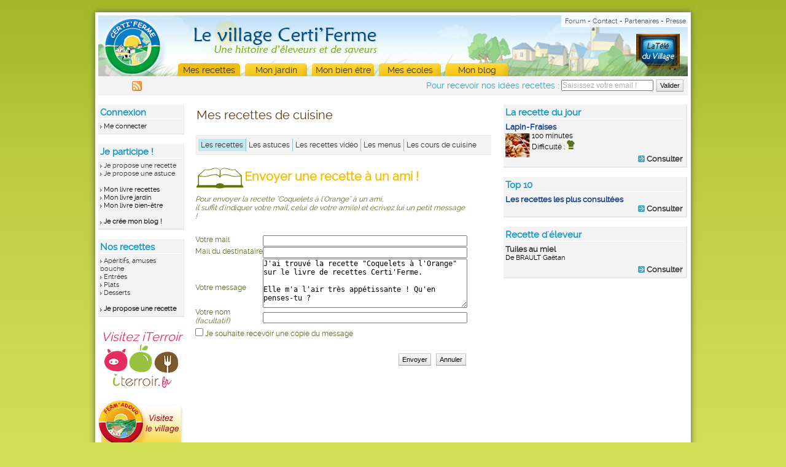

--- FILE ---
content_type: text/html
request_url: http://www.certiferme.com/recette/demande_envoi_ami.php?id_recette=18933
body_size: 5832
content:

<html xmlns="http://www.w3.org/1999/xhtml">
<head>
	<title>Certi'Ferme : 19800 recettes de cuisine - apéritif et amuse-bouche- entrée - plat – dessert – accompagnement - recettes volaille</title><meta name="Description" content="Découvrez toutes les recettes de Certi'Ferme, recettes fait maison, cuisine traditionnelle, cuisine du monde, idées recettes, astuces cuisine." /><meta name="keywords" content="recette, cuisine, recette cuisine, menu, astuce, cours cuisine, recette enfant, amuse bouche, entree, plat, dessert, viande, volaille, poisson, boisson, recette video, astuce, livre recette, blog, concours recette, dinde, recette eleveur, aperitif, hors d’œuvre, apéritif, proposer une recette, newsletter, gastronomie, astuce recette, verrine, recettes enfants, fruits de mer, foie gras, cuisine traditionnelle, cuisine du monde, apero dinatoire, blog cuisine" />		<link rel="alternate" type="application/rss+xml" href="http://www.certiferme.com/certiferme_dernieres_recettes.xml" title="Les dernières recettes Certi'Ferme" />
		<link rel="alternate" type="application/rss+xml" href="http://www.certiferme.com/certiferme_dernieres_astuces_jardin.xml" title="Les dernières astuces Jardin Certi'Ferme" />
		<link rel="alternate" type="application/rss+xml" href="http://www.certiferme.com/certiferme_derniers_blogs.xml" title="Les derniers blogs du village Certi'Ferme" />
		<link rel="shortcut icon" href="http://www.certiferme.com/favicon.ico" type="imag/x-icon" />
	<link rel="icon" href="http://www.certiferme.com/favicon.ico" type="imag/x-icon" />
	<meta http-equiv="Content-Type" content="text/html; charset=iso-8859-1" />
	<meta name="author" content="Les recettes  - ooPartners Solutions ">
	<meta http-equiv="Content-Language" content="fr" />
	<meta name="robots" content="index,follow">
	<script language="javascript" src="../fonctions.js"></script>
	<script language="javascript" src="fonctions.js"></script>
	<script type="text/javascript">
		var RecaptchaOptions = {
			theme : 'clean'
		};
 	</script>
	<link href='../commun.css' rel='stylesheet' type='text/css' /><link href='../certiferme.css' rel='stylesheet' type='text/css' /><script type='text/javascript' src='../ajax.js'></script><script type='text/javascript' src='../bibliotheque/jquery.js'></script><script type='text/javascript' src='../bibliotheque/jquery.timers-1.2.js'></script><script type='text/javascript' src='../bibliotheque/jani/jani.js'></script><script type='text/javascript' src='../bibliotheque/jquery.fancybox-1.3.0/fancybox/jquery.fancybox-1.3.0.pack.js'></script><link href='../bibliotheque/jquery.fancybox-1.3.0/fancybox/jquery.fancybox-1.3.0.css' rel='stylesheet' type='text/css' />	<script type='text/javascript'>
		$(function(){
			//Liste de mots à vérifier dans le contenu de la page
			//var wordList = ['farine',  'pain', 'pâte à tarte', 'sablées?', 'feuilletées?', 'brisées?', 'cupcakes?', 'crêpes?', 'gaufres?', 'choux', 'pizzas?', 'crumble', 'pancakes?'];
			var wordList = ['gâteaux?', 'cookies?', 'muffin', 'cupcakes?', 'cake', 'chocolat', 'framboise', 'farine', 'dessert'];
			//Expression régulière qui joint les entrées du tableau afin de les trouver dans le contenu du corps
	        var regExp = new RegExp("\\b" + wordList.join("\\b|\\b") + "\\b", "gi");

			var nb_occurence = 0;
			
			$('*', '#CORPS')
		        .andSelf()
		        .contents()
		        //Filtre qui permet de continuer seulement s'il s'agit d'un bloc de texte
		        .filter(function(){
		            return this.nodeType === 3;
		        })
		        //Filtre qui permet de continuer seulement si un des mots recherchés correspond
		        .filter(function(){
		            return this.nodeValue.match(regExp);
		        })
		        //Pour chaque succès de l'expression régulière, on peut manipuler le noeud de texte correspondant au match
		        .each(function(){
		            //console.log(this.nodeValue);
		            nb_occurence++;
		        });

			if(nb_occurence > 0){
				$('.sub_ad_leaderboard .no_match').remove();
				$('.sub_ad_leaderboard .match').show();

				$('.div_pub_300 .no_match').remove();
				$('.div_pub_300 .match').show();
			}
			else{
				$('.div_pub_300 .match').remove();
				$('.div_pub_300 .no_match').show();

				$('.sub_ad_leaderboard .match').remove();
				$('.sub_ad_leaderboard .no_match').show();
			}
		});
	</script>
	</head>

<BODY align="center" leftMargin="0" topMargin="0" marginwidth="0" marginheight="0" bgcolor="#FFFBF2">

<div id="GLOBAL">
  
			<!--<div id='global_fond_blanc'></div>-->
	<div id="ENTETE">
		<a style="position:absolute;display:block;border:0;left:0;top:0;width:136px;height:99px" href="../index.php"></a>
		<a style="position:absolute;display:block;border:0;right:10px;top:15px;width:75px;height:60px" href="../tele_du_village/index.php"></a>
		<div id='bandeau_liens_utiles' style='width:200px'>
			<div style='float:left;margin-left:3px'>
				<!-- Place this tag in your head or just before your close body tag -->
<!--				<script type="text/javascript" src="https://apis.google.com/js/plusone.js">
				  {lang: 'fr'}
				</script>-->
				<!-- Place this tag where you want the +1 button to render -->
				<!--<g:plusone size="small"></g:plusone>-->
			</div>
			<div style='float:right'>
				<a href='../forum/index.php'>Forum</a> - 
				<a href='../contact.php'>Contact</a> - 
				<a href='../partenaires.php'>Partenaires</a> - 
				<a href='../presse/communiques.php'>Presse</a>
			</div>
		</div>
		
		<div id="MENU" style="left:130px">
			<!--<div class="link1"><a href="../eleveur/ma_ferme.php">Ma ferme</a></div>-->
			<div class="onglet_actif"><a href="../recette/livre_recette.php">Mes recettes</a></div>
			<div class="link4"><a href="../jardin/astuces-et-conseils-de-jardinage.html">Mon jardin</a></div>
			<div class="link3"><a href="../sante/actualites-sante.html">Mon bien être</a></div>
			<div class="link6"><a href="../ecole/annuaire-ecoles-professionnelles.html">Mes écoles</a></div>
			<div class="link7"><a href="../mon_blog/les-blogs-certiferme.html">Mon blog</a></div>
<!--			<div class="link8"><a href="../fetes/recettes-de-reveillon.html" class='onglet_noel'>Fêtes 2012 !</a></div>-->
		</div>
	</div>
	<div id="bande_sous_menu">
		<div style='padding:5px'>
			<form method="post" name="formulaire_nl_bandeau" action="javascript:enregistrer_mail_newsletter('..', 'champ_mail_newsletter_bandeau', 'popup')" class='form_nl_bandeau'>
				<span class='middle'>Pour recevoir nos idées recettes :</span>
				<input type="text" class='input_text_nl middle' value="Saisissez votre email !" name="mail" id='champ_mail_newsletter_bandeau' onclick="javascript:if(this.value=='Saisissez votre email !'){this.value=''}" />
				<input type="submit" value="Valider" class='middle bouton' />
			</form>
			<div id='liens_pratique_sous_menu'>
								<a href="../certiferme_dernieres_recettes.xml"><img src='../imgs/contenu/ico_rss_16.gif' style='border:0' title="S'abonner aux dernières recettes Certi'Ferme" /></a>
			</div>
		</div>
			</div>
	
	  	<div id="COL-GAUCHE" style='z-index:0;'>
  		<div class='bloc_colonne bloc_colonne_gauche'>
			<div class='sous_bloc_colonne'>
	  			<h3>Connexion</h3><a onclick='javascript:init_form_identification("..", "", "1");' class='liste cliquable'>Me connecter</a>  			</div>
  		</div>
  		
  		<div class='bloc_colonne bloc_colonne_gauche'>
			<div class='sous_bloc_colonne'>
				<h3>Je participe !</h3>
								<a href="../recette/ajout/ajout_recette_perso.php" class='liste'>Je propose une recette</a><br />
				<a href="../recette/ajout/ajout_astuce_perso.php" class='liste'>Je propose une astuce</a>
				<br /><br />
									<a onclick="javascript:init_form_identification('..', 'recette/mon-livre-de-recettes.html');" class='liste cliquable'>Mon livre recettes</a><br />
					<a onclick="javascript:init_form_identification('..', 'recette/mon-livre-de-jardinage.html');" class='liste cliquable'>Mon livre jardin</a><br />
					<a onclick="javascript:init_form_identification('..', 'recette/mon-livre-sante.html');" class='liste cliquable'>Mon livre bien-être</a>
								<br /><br />
									<a href="../mon_blog/ajout/inscription.php" class='liste mettre_en_valeur'>Je crée mon blog !</a><br />
							</div>
		</div>
		
		<div class='bloc_colonne bloc_colonne_gauche'>
			<div class='sous_bloc_colonne'>
				<h3>Nos recettes</h3>				
				<a href="../recette/livre_recette.php?type=5&recherche_avancee=1" class='liste'>Apéritifs, amuses bouche</a><br />
				<a href="../recette/livre_recette.php?type=1&recherche_avancee=1" class='liste'>Entrées</a><br />
				<a href="../recette/livre_recette.php?type=2&recherche_avancee=1" class='liste'>Plats</a><br />
				<a href="../recette/livre_recette.php?type=3&recherche_avancee=1" class='liste'>Desserts</a><br /><br />
				<a href="../recette/ajout/ajout_recette_perso.php" class='liste mettre_en_valeur'>Je propose une recette</a>
			</div>
		</div>
		
				
   		   		
   		<div style='width:120px;margin-left:10px'>
   			   				<script type='text/javascript'>
					<!--//<![CDATA[
					   document.MAX_ct0 ='';
					   var m3_u = (location.protocol=='https:'?'https://cas.criteo.com/delivery/ajs.php?':'http://cas.criteo.com/delivery/ajs.php?');
					   var m3_r = Math.floor(Math.random()*99999999999);
					   document.write ("<scr"+"ipt type='text/javascript' src='"+m3_u);
					   document.write ("zoneid=46909");document.write("&amp;nodis=1");
					   document.write ('&amp;cb=' + m3_r);
					   if (document.MAX_used != ',') document.write ("&amp;exclude=" + document.MAX_used);
					   document.write (document.charset ? '&amp;charset='+document.charset : (document.characterSet ? '&amp;charset='+document.characterSet : ''));
					   document.write ("&amp;loc=" + escape(window.location));
					   if (document.referrer) document.write ("&amp;referer=" + escape(document.referrer));
					   if (document.context) document.write ("&context=" + escape(document.context));
					   if ((typeof(document.MAX_ct0) != 'undefined') && (document.MAX_ct0.substring(0,4) == 'http')) {
					       document.write ("&amp;ct0=" + escape(document.MAX_ct0));
					   }
					   if (document.mmm_fo) document.write ("&amp;mmm_fo=1");
					   document.write ("'></scr"+"ipt>");
					//]]>-->
				</script>
	   		   		</div>
   		
   				
		<div style="position:relative;margin-left:0;margin-top:20px;text-align:center">
			<a href='http://www.iterroir.fr' target='_blank' style='text-decoration:none;border:0'>
				<span style='font-size:20px;color:#E72D5F;font-style:italic'>Visitez iTerroir</span>
				<img src="../imgs/it_logo_size_2.png" alt="Visitez iTerroir" style='border:0' />
			</a>
		</div>
		
		<div style="position:relative;margin-left:0;margin-top:20px;">
			<img src="../imgs/cadre_visite_certiferme.jpg" border="0" usemap="#visite_site">
			<MAP NAME="visite_site"><area SHAPE="rect" COORDS="0,0,140,105" HREF="http://www.fermadour.com"></MAP>
		</div>
	
				
		<div style="clear:both">&nbsp;</div>
  	</div>  	
			  
		<div id="COL-DROITE">
			<div style="height:15px"></div>
	<div class='bloc_colonne  ' style="">
		<div class='sous_bloc_colonne'>
		<div id='ENTETE'><h3>La recette du jour</h3></div>
			<h4>Lapin-Fraises</h4>
			<img src="../imgs/contenu/poulet.png" class="img-bloc-colonne" style='margin:3px 3px 3px 0' />
			<p style=''>
				100&nbsp;minutes<br>
				Difficulté : <img src="../imgs/contenu/ICO-toquevert.gif" style="margin-right:2px"><br>
			</p>					
			<div class="droite"><h4><a href="../recette/recette-17225-lapin-fraises.html"><img src="../imgs/puce_fleche_bleue3.gif" class='middle' /><span class='middle'> Consulter</span></a></h4></div>
			<div class="clearboth"></div>
				</div>
	</div>
	<div class='bloc_colonne  ' style="">
		<div class='sous_bloc_colonne'>
		<div id='ENTETE'><h3>Top 10</h3></div>
			<h4>Les recettes les plus consultées</h4>				
			<div class="droite"><h4><a href="../recette/livre_recette.php?top10=1"><img src="../imgs/puce_fleche_bleue3.gif" class='middle' /><span class='middle'> Consulter</span></a></h4></div>
				</div>
	</div>
	<div class='bloc_colonne  ' style="">
		<div class='sous_bloc_colonne'>
		<div id='ENTETE'><h3>Recette d'éleveur</h3></div>
				<h4><a href="../recette/recette-4763-tuiles-au-miel.html">Tuiles au miel</a></h4>
								<p style='font-size:11px'>De BRAULT Gaëtan<br /></p>
				<div class="clearboth"></div>
				<div class="droite"><h4><a href="../recette/recette-4763-tuiles-au-miel.html"><img src="../imgs/puce_fleche_bleue3.gif" class='middle' /><span class='middle'> Consulter</span></a></h4></div>
					</div>
	</div>
		
		</div>
		<div id="CORPS">
					<div id="TITRE-MARRON"  style='height:30px'>
			<h2 style='margin-left:20px;font-size:20px'><a href="http://www.certiferme.com/recette/recettes-de-cuisine.html" class="h1">Mes recettes de cuisine</a></h2>
					</div>
			<div id="BLOC-MENU">
		<ul id="nouveau_sous_menu">
							<li  >
					<a href="trouver-une-recette.html"  id="sous_onglet_selectionne">
						Les recettes					</a>
				</li>
							<li  >
					<a href="astuces-de-cuisine.html"  >
						Les astuces					</a>
				</li>
							<li  >
					<a href="recettes-video.html"  >
						Les recettes vidéo					</a>
				</li>
							<li  >
					<a href="la-selection-des-menus.html"  >
						Les menus					</a>
				</li>
							<li  class="dernier_onglet_sous_menu">
					<a href="les-cours-de-cuisine.html"  >
						Les cours de cuisine					</a>
				</li>
					</ul>
	</div>
	
		
			<!-- MESSAGE DE CONFIRMATION D'ENVOI DU MAIL -->
				<div ID="BLOC-CONTENU" style="margin-bottom:-5px;">	
					<div id="BLOC-VERT">
												<img src="../imgs/contenu/ICO-livrevert.gif" style="float:left">
						<h3 class="titrepagevert">Envoyer une recette à un ami !</h3>
											</div>
				</div>
						<div ID="BLOC-CONTENU" style="margin-top:20px">
					<div id="BLOC-VERT">
						<FORM action="envoi_ami.php" method="post" name="formulaire_ami" >
							<TABLE border='0' width='92%'>

																<TR>
									<TD colspan=2>
										<p class="italic">Pour envoyer la recette "Coquelets à l'Orange" à un ami, <br>
										il suffit d'indiquer votre mail, celui de votre ami(e) et écrivez lui un petit message !</p>
										<br>
									</TD>
								</TR>
																
								<TR>
									<TD width='25%'><p>Votre mail</p></TD>
																		<TD><INPUT TYPE="text" name="mail_exp" value="" style='width:100%' ></TD>
								</TR>
								<TR>
																		<TD><p>Mail du destinataire</p></TD>
									<TD><INPUT TYPE="text" name="mail_dest" value="" style='width:100%'></TD>
								</TR>
								<TR>
									<TD><br><p>Votre message</p></TD>
									<TD><TEXTAREA NAME="message"  style='width:100%; height:80px'>J'ai trouvé la recette "Coquelets à l'Orange" sur le livre de recettes Certi'Ferme. 

Elle m'a l'air très appétissante ! Qu'en penses-tu ?</TEXTAREA></TD>
								</TR>
								<TR>
									<TD><p>Votre nom <em>(facultatif)</em></p></TD>
									<TD><INPUT TYPE="text" name="nom" value="" style='width:100%'></TD>
								</TR>
								<TR><TD colspan="2"><p><INPUT TYPE="checkbox" NAME="copie" value=1 >&nbsp;Je souhaite recevoir une copie du message</p></TD></TR>
								
																<TR>
									<TD colspan="2" >
								<script type="text/javascript" src="http://www.google.com/recaptcha/api/challenge?k=6LfVNusSAAAAACbDAezcnZs2GPJXvcAaheFyaPIh"></script>

	<noscript>
  		<iframe src="http://www.google.com/recaptcha/api/noscript?k=6LfVNusSAAAAACbDAezcnZs2GPJXvcAaheFyaPIh" height="300" width="500" frameborder="0"></iframe><br/>
  		<textarea name="recaptcha_challenge_field" rows="3" cols="40"></textarea>
  		<input type="hidden" name="recaptcha_response_field" value="manual_challenge"/>
	</noscript>									</TD>
								</TR>
								<TR>
									<TD colspan="2" align="right">
										<br />
										<p id="parag_erreur" style="float:left;color:red;font-size:10px;text-align:left"></p>
										<input type="hidden" name="url_retour" value="javascript%3A%20history.back%28%29%3B">
										<input type="hidden" name="id_recette" value="18933">
										<input type="hidden" name="id_astuce" value="">
										<input type="hidden" name="id_astuce_j" value="">
										<input type="hidden" name="id_astuce_s" value="">
										<input type="hidden" name="id_presentation_j" value="">
										<input type="submit" value="Envoyer"  />
										<input type="button" value="Annuler" onClick="javascript: history.back();"  >
									</TD>
								</TR>
							</TABLE>
						</FORM>
					</div>
				</div>
												<div id="FIN-CONTENU"></div>
		</div>
		  
		  	<div id="PIED">
  		<p style='color:#888888'>Tous droits réservés certiferme.com ¤ <a style='color:#888888' href="http://www.certiferme.com/contact.php">Mentions légales ¤ Conditions Générales d'Utilisation</a>
  		<br />Le Village certiferme fait partie de la communauté des villages intégrant le village <a style='color:#888888;text-decoration:underline' href="http://www.fermadour.com" target='_blank'>www.fermadour.com</a>
  		<br />Ce site a été développé par <a style='color:#888888;text-decoration:underline' href="http://www.yieloo.com" target="_blank">Yieloo</a> avec les technologies <a style='color:#888888;text-decoration:underline' href="http://www.intraknow.com" target="_blank">Intra'Know</a></p>
  	</div>
  	<br />
		<script type="text/javascript">
  		var _gaq = _gaq || [];
  		_gaq.push(['_setAccount', 'UA-15799577-1']);
  		_gaq.push(['_setAllowAnchor', true]);
  		_gaq.push(['_trackPageview']);

  		(function() {
    		var ga = document.createElement('script'); ga.type = 'text/javascript'; ga.async = true;
    		ga.src = ('https:' == document.location.protocol ? 'https://ssl' : 'http://www') + '.google-analytics.com/ga.js';
    		var s = document.getElementsByTagName('script')[0]; s.parentNode.insertBefore(ga, s);
  		})();
	</script>
	<!-- <script type="text/javascript" src="http://ads.ayads.co/ajs.php?zid=395"></script> -->
			</div>	

</body>
</html>
